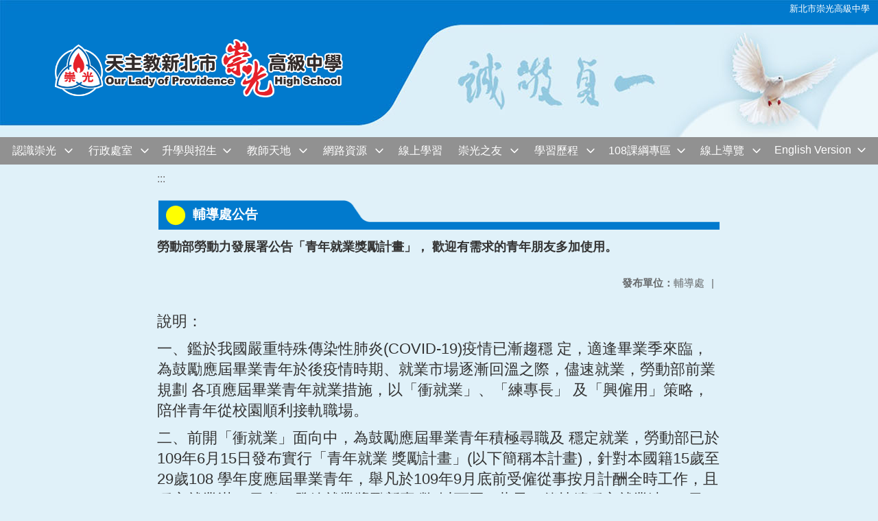

--- FILE ---
content_type: text/html; charset=utf-8
request_url: https://web.ckgsh.ntpc.edu.tw/nss/main/freeze/5abf2d62aa93092cee58ceb4/ebUZbxE3277/5ef2abc32c637f08e9dbc832
body_size: 6490
content:
<!DOCTYPE html>
<html lang="zh-tw">
	<head>
		<meta charset="UTF-8">
		<meta name="viewport" content="width=device-width, initial-scale=1.0">
		<title>新北市崇光高級中學 - 輔導處公告</title>
		
			<link rel="stylesheet" href="/pkg_nss/5d2d9b966747cf338794f49a/css/basic.css">
		
			<link rel="stylesheet" href="/pkg_nss/5d2d9b966747cf338794f49a/css/theme.css">
		
			<link rel="stylesheet" href="/pkg_nss/5d2d9b966747cf338794f49a/css/theme-ckgsh.css">
		
		<meta name="keyword" content="勞動部勞動力發展署公告「青年就業獎勵計畫」， 歡迎有需求的青年朋友多加使用。,5d0b53bdc489460aafcc0e4a,輔導處,">
		<link rel="shortcut icon" type="image/png" href="/favicon/default.png"/>
		
			<meta name="keyword" content="">
		
			<meta name="description" content="">
		
		
			<script src="/src/plugins/vue/vue.min.js" type="text/javascript" charset="utf-8"></script>
		
		<script type="text/javascript" src="/src/plugins/vue/vue-i18n.js" charset="utf-8"></script>
		<style>
			/*html overflow*/
			.htmldisplay{
				overflow-x: auto;
			}
			/*img*/
			.htmlimg{
				width: auto;
				height: auto;
				max-width: 100%;
			}
			.verticalfont.widthfont img,
			.htmldisplay img{
				width: auto;
				height: auto;
				max-width: 100%;
			}
			.verticalfont.widthfont table,
			.htmldisplay table{
				width: auto;
				height: auto;
				max-width: 100%;
			}
		</style>
	</head>
	<body class="theme-bg ct-row">
		<a class="focusable" tabindex="1" :title="移至網頁之主要內容區位置" href="#center">移至網頁之主要內容區位置</a>
		<div id="ct-content" class="top-space gd-xs12">
			<template>
				<!--header start-->
				<header>
					<a href="/nss/s/main/index" title="新北市崇光高級中學">新北市崇光高級中學</a>
				</header>
				<!--header end-->
				<!--theme start-->
				<div class="theme gd-xs12"> 
					<div class="logo">
						<a href="/nss/s/main/index" title="新北市崇光高級中學">
							<h1>
							
							<img src="/uploads/1596504836772IfODh5ai.png" alt="">
							
							</h1>
						</a>
					</div>
				</div>
				<!--theme end-->
				<!--navbar start-->
			      <div class="gd-xs12 ct-row">
				    <nav class="navbar">
					  <label class="show-menu" onclick="showMenu()">
							<div title="展開" class="ct-hamburger">
								<svg xmlns="http://www.w3.org/2000/svg" viewBox="0 0 24 24">
									<path d="M2.016 5.484h19.969v2.016h-19.969v-2.016zM2.016 10.5h19.969v2.016h-19.969v-2.016zM2.016 15.516h19.969v1.969h-19.969v-1.969z"></path>
								</svg>
							</div>
					  </label>
					  <input type="checkbox" id="show-menu" role="button" title="展開">
					  <ul id="menu">
						
								
								<li>
								  
									<a href="/nss/s/main/54" target="_blank">認識崇光</a>
								  
					
					<div class="navrwd">
					  <div class="navrwd-svg" @click.stop="openDrowdown('54')" title="展開">
						<svg xmlns="http://www.w3.org/2000/svg" viewBox="0 0 92 92"><path d="M46,63c-1.1,0-2.1-0.4-2.9-1.2l-25-26c-1.5-1.6-1.5-4.1,0.1-5.7c1.6-1.5,4.1-1.5,5.7,0.1l22.1,23l22.1-23c1.5-1.6,4.1-1.6,5.7-0.1c1.6,1.5,1.6,4.1,0.1,5.7l-25,26C48.1,62.6,47.1,63,46,63z"/></svg>
					  </div>
					</div>
					
								  <ul class="menuhidden" :class="{'navbar-menu': focus==='54'}">
										
											
												<li class="menu-mobile"><a href="/nss/s/main/56" target="_blank">崇光簡介</a></li>
											
										
											
												<li class="menu-mobile"><a href="/nss/s/main/01" target="_blank">董事會</a></li>
											
										
											
												<li class="menu-mobile"><a href="/nss/s/main/386" target="_blank">交通資訊</a></li>
											
										
											
												<li class="menu-mobile"><a href="/nss/s/main/homepagenews1" target="_blank">最新消息</a></li>
											
										
											
												<li class="menu-mobile"><a href="/nss/s/main/homepage002" target="_blank">教育理念</a></li>
											
										
											
												<li class="menu-mobile"><a href="/nss/s/main/calendar" target="_blank">校園行事曆</a></li>
											
										
										<li class="menu-web">
											
											
												<a href="/nss/s/main/56" target="_blank">崇光簡介</a>
											
										
											
												<a href="/nss/s/main/01" target="_blank">董事會</a>
											
										
											
												<a href="/nss/s/main/386" target="_blank">交通資訊</a>
											
										
											
												<a href="/nss/s/main/homepagenews1" target="_blank">最新消息</a>
											
										
											
												<a href="/nss/s/main/homepage002" target="_blank">教育理念</a>
											
										
											
												<a href="/nss/s/main/calendar" target="_blank">校園行事曆</a>
											
										
										</li>
									</ul>
								</li>
								
						
								
								<li>
								  
									<a href="/nss/s/main/g01" target="_blank">行政處室</a>
								  
					
					<div class="navrwd">
					  <div class="navrwd-svg" @click.stop="openDrowdown('g01')" title="展開">
						<svg xmlns="http://www.w3.org/2000/svg" viewBox="0 0 92 92"><path d="M46,63c-1.1,0-2.1-0.4-2.9-1.2l-25-26c-1.5-1.6-1.5-4.1,0.1-5.7c1.6-1.5,4.1-1.5,5.7,0.1l22.1,23l22.1-23c1.5-1.6,4.1-1.6,5.7-0.1c1.6,1.5,1.6,4.1,0.1,5.7l-25,26C48.1,62.6,47.1,63,46,63z"/></svg>
					  </div>
					</div>
					
								  <ul class="menuhidden" :class="{'navbar-menu': focus==='g01'}">
										
											
												<li class="menu-mobile"><a href="/nss/s/main/p0" target="_blank">校長室</a></li>
											
										
											
												<li class="menu-mobile"><a href="/nss/s/main/a0" target="_blank">教務處</a></li>
											
										
											
												<li class="menu-mobile"><a href="/nss/s/main/st0" target="_blank">學務處</a></li>
											
										
											
												<li class="menu-mobile"><a href="/nss/s/main/250" target="_blank">總務處</a></li>
											
										
											
												<li class="menu-mobile"><a href="/nss/s/main/c01" target="_blank">輔導處</a></li>
											
										
											
												<li class="menu-mobile"><a href="/nss/s/main/library" target="_blank">圖書館</a></li>
											
										
											
												<li class="menu-mobile"><a href="/nss/s/main/pe1" target="_blank">人事室</a></li>
											
										
											
												<li class="menu-mobile"><a href="/nss/s/main/ac0" target="_blank">會計室</a></li>
											
										
											
												<li class="menu-mobile"><a href="/nss/s/main/inter01" target="_blank">國際教育</a></li>
											
										
											
												<li class="menu-mobile"><a href="/nss/s/main/art01" target="_blank">藝能教育組</a></li>
											
										
											
												<li class="menu-mobile"><a href="/nss/s/main/re01" target="_blank">宗輔室</a></li>
											
										
											
												<li class="menu-mobile"><a href="/nss/s/main/history0" target="_blank">校史室</a></li>
											
										
										<li class="menu-web">
											
											
												<a href="/nss/s/main/p0" target="_blank">校長室</a>
											
										
											
												<a href="/nss/s/main/a0" target="_blank">教務處</a>
											
										
											
												<a href="/nss/s/main/st0" target="_blank">學務處</a>
											
										
											
												<a href="/nss/s/main/250" target="_blank">總務處</a>
											
										
											
												<a href="/nss/s/main/c01" target="_blank">輔導處</a>
											
										
											
												<a href="/nss/s/main/library" target="_blank">圖書館</a>
											
										
											
												<a href="/nss/s/main/pe1" target="_blank">人事室</a>
											
										
											
												<a href="/nss/s/main/ac0" target="_blank">會計室</a>
											
										
											
												<a href="/nss/s/main/inter01" target="_blank">國際教育</a>
											
										
											
												<a href="/nss/s/main/art01" target="_blank">藝能教育組</a>
											
										
											
												<a href="/nss/s/main/re01" target="_blank">宗輔室</a>
											
										
											
												<a href="/nss/s/main/history0" target="_blank">校史室</a>
											
										
										</li>
									</ul>
								</li>
								
						
								
								<li>
								  
									<a href="/nss/s/main/699" target="_blank">升學與招生</a>
								  
					
					<div class="navrwd">
					  <div class="navrwd-svg" @click.stop="openDrowdown('699')" title="展開">
						<svg xmlns="http://www.w3.org/2000/svg" viewBox="0 0 92 92"><path d="M46,63c-1.1,0-2.1-0.4-2.9-1.2l-25-26c-1.5-1.6-1.5-4.1,0.1-5.7c1.6-1.5,4.1-1.5,5.7,0.1l22.1,23l22.1-23c1.5-1.6,4.1-1.6,5.7-0.1c1.6,1.5,1.6,4.1,0.1,5.7l-25,26C48.1,62.6,47.1,63,46,63z"/></svg>
					  </div>
					</div>
					
								  <ul class="menuhidden" :class="{'navbar-menu': focus==='699'}">
										
											
												<li class="menu-mobile"><a href="http://school.ckgsh.ntpc.edu.tw/csn/stuz3.asp" target="_blank">國中新生專區</a></li>
											
										
											
												<li class="menu-mobile"><a href="https://sites.google.com/view/ckad-j" target="_blank">國中部招生</a></li>
											
										
											
												<li class="menu-mobile"><a href="https://sites.google.com/gl.ckgsh.ntpc.edu.tw/chongguang1967?usp=sharing" target="_blank">高中部招生</a></li>
											
										
											
												<li class="menu-mobile"><a href="/nss/s/main/enro3" target="_blank">轉學生招生</a></li>
											
										
											
												<li class="menu-mobile"><a href="/nss/s/main/enro04" target="_blank">國中部升學</a></li>
											
										
											
												<li class="menu-mobile"><a href="/nss/s/main/enro05" target="_blank">高中部升學</a></li>
											
										
											
												<li class="menu-mobile"><a href="/nss/s/main/homepage04" target="_blank">亮點崇光</a></li>
											
										
										<li class="menu-web">
											
											
												<a href="http://school.ckgsh.ntpc.edu.tw/csn/stuz3.asp" target="_blank">國中新生專區</a>
											
										
											
												<a href="https://sites.google.com/view/ckad-j" target="_blank">國中部招生</a>
											
										
											
												<a href="https://sites.google.com/gl.ckgsh.ntpc.edu.tw/chongguang1967?usp=sharing" target="_blank">高中部招生</a>
											
										
											
												<a href="/nss/s/main/enro3" target="_blank">轉學生招生</a>
											
										
											
												<a href="/nss/s/main/enro04" target="_blank">國中部升學</a>
											
										
											
												<a href="/nss/s/main/enro05" target="_blank">高中部升學</a>
											
										
											
												<a href="/nss/s/main/homepage04" target="_blank">亮點崇光</a>
											
										
										</li>
									</ul>
								</li>
								
						
								
								<li>
								  
									<a href="/nss/s/main/393" target="_blank">教師天地</a>
								  
					
					<div class="navrwd">
					  <div class="navrwd-svg" @click.stop="openDrowdown('393')" title="展開">
						<svg xmlns="http://www.w3.org/2000/svg" viewBox="0 0 92 92"><path d="M46,63c-1.1,0-2.1-0.4-2.9-1.2l-25-26c-1.5-1.6-1.5-4.1,0.1-5.7c1.6-1.5,4.1-1.5,5.7,0.1l22.1,23l22.1-23c1.5-1.6,4.1-1.6,5.7-0.1c1.6,1.5,1.6,4.1,0.1,5.7l-25,26C48.1,62.6,47.1,63,46,63z"/></svg>
					  </div>
					</div>
					
								  <ul class="menuhidden" :class="{'navbar-menu': focus==='393'}">
										
											
												<li class="menu-mobile"><a href="http://igtplus.ckgsh.ntpc.edu.tw/unit_categories/5/units/25?locale=zh_tw" target="_blank">學科園地</a></li>
											
										
											
												<li class="menu-mobile"><a href="http://igtplus.ckgsh.ntpc.edu.tw/unit_categories/5/units/22?locale=zh_tw" target="_blank">領域社群</a></li>
											
										
											
												<li class="menu-mobile"><a href="/nss/s/main/397" target="_blank">各科教學研究會</a></li>
											
										
											
												<li class="menu-mobile"><a href="/nss/s/main/604" target="_blank">彈性課程</a></li>
											
										
											
												<li class="menu-mobile"><a href="/nss/s/main/396" target="_blank">教師專業發展</a></li>
											
										
										<li class="menu-web">
											
											
												<a href="http://igtplus.ckgsh.ntpc.edu.tw/unit_categories/5/units/25?locale=zh_tw" target="_blank">學科園地</a>
											
										
											
												<a href="http://igtplus.ckgsh.ntpc.edu.tw/unit_categories/5/units/22?locale=zh_tw" target="_blank">領域社群</a>
											
										
											
												<a href="/nss/s/main/397" target="_blank">各科教學研究會</a>
											
										
											
												<a href="/nss/s/main/604" target="_blank">彈性課程</a>
											
										
											
												<a href="/nss/s/main/396" target="_blank">教師專業發展</a>
											
										
										</li>
									</ul>
								</li>
								
						
								
								<li>
								  
									<a href="/nss/s/main/332" target="_blank">網路資源</a>
								  
					
					<div class="navrwd">
					  <div class="navrwd-svg" @click.stop="openDrowdown('332')" title="展開">
						<svg xmlns="http://www.w3.org/2000/svg" viewBox="0 0 92 92"><path d="M46,63c-1.1,0-2.1-0.4-2.9-1.2l-25-26c-1.5-1.6-1.5-4.1,0.1-5.7c1.6-1.5,4.1-1.5,5.7,0.1l22.1,23l22.1-23c1.5-1.6,4.1-1.6,5.7-0.1c1.6,1.5,1.6,4.1,0.1,5.7l-25,26C48.1,62.6,47.1,63,46,63z"/></svg>
					  </div>
					</div>
					
								  <ul class="menuhidden" :class="{'navbar-menu': focus==='332'}">
										
											
												<li class="menu-mobile"><a href="/nss/s/main/336" target="_blank">聯絡我們</a></li>
											
										
											
												<li class="menu-mobile"><a href="http://class.ckgsh.ntpc.edu.tw/classtable/" target="_blank">線上課表</a></li>
											
										
											
												<li class="menu-mobile"><a href="/nss/s/main/337" target="_blank">成績與學生出勤查詢</a></li>
											
										
											
												<li class="menu-mobile"><a href="http://info.ckgsh.ntpc.edu.tw/schoolckgsh_staff/login.php" target="_blank">人事考勤</a></li>
											
										
											
												<li class="menu-mobile"><a href="https://ecc.pro.edu.tw/" target="_blank">銜接教材平台</a></li>
											
										
											
												<li class="menu-mobile"><a href="https://bebras.csie.ntnu.edu.tw/" target="_blank">Bebras 挑戰站</a></li>
											
										
										<li class="menu-web">
											
											
												<a href="/nss/s/main/336" target="_blank">聯絡我們</a>
											
										
											
												<a href="http://class.ckgsh.ntpc.edu.tw/classtable/" target="_blank">線上課表</a>
											
										
											
												<a href="/nss/s/main/337" target="_blank">成績與學生出勤查詢</a>
											
										
											
												<a href="http://info.ckgsh.ntpc.edu.tw/schoolckgsh_staff/login.php" target="_blank">人事考勤</a>
											
										
											
												<a href="https://ecc.pro.edu.tw/" target="_blank">銜接教材平台</a>
											
										
											
												<a href="https://bebras.csie.ntnu.edu.tw/" target="_blank">Bebras 挑戰站</a>
											
										
										</li>
									</ul>
								</li>
								
						
								
								<li>
								  
									<a href="/nss/s/main/elearn" target="_blank">線上學習</a>
								  
					
								  <ul class="menuhidden" :class="{'navbar-menu': focus==='elearn'}">
										
										<li class="menu-web">
											
										</li>
									</ul>
								</li>
								
						
								
								<li>
								  
									<a href="/nss/s/main/347" target="_blank">崇光之友</a>
								  
					
					<div class="navrwd">
					  <div class="navrwd-svg" @click.stop="openDrowdown('347')" title="展開">
						<svg xmlns="http://www.w3.org/2000/svg" viewBox="0 0 92 92"><path d="M46,63c-1.1,0-2.1-0.4-2.9-1.2l-25-26c-1.5-1.6-1.5-4.1,0.1-5.7c1.6-1.5,4.1-1.5,5.7,0.1l22.1,23l22.1-23c1.5-1.6,4.1-1.6,5.7-0.1c1.6,1.5,1.6,4.1,0.1,5.7l-25,26C48.1,62.6,47.1,63,46,63z"/></svg>
					  </div>
					</div>
					
								  <ul class="menuhidden" :class="{'navbar-menu': focus==='347'}">
										
											
												<li class="menu-mobile"><a href="/nss/s/main/349" target="_blank">校友會</a></li>
											
										
											
												<li class="menu-mobile"><a href="/nss/s/main/361" target="_blank">家長會</a></li>
											
										
											
												<li class="menu-mobile"><a href="/nss/s/main/fri04" target="_blank">文教基金會</a></li>
											
										
											
												<li class="menu-mobile"><a href="https://www.facebook.com/pages/%E6%96%B0%E5%8C%97%E5%B8%82%E5%B4%87%E5%85%89%E5%A5%B3%E4%B8%AD%E9%80%80%E4%BC%91%E4%BA%BA%E5%93%A1%E8%81%AF%E8%AA%BC%E6%9C%83/494477807367894?fref=ts" target="_blank">退休聯誼會</a></li>
											
										
											
												<li class="menu-mobile"><a href="/nss/s/main/368" target="_blank">感恩芳名錄</a></li>
											
										
											
												<li class="menu-mobile"><a href="/nss/s/main/657" target="_blank">家長志工隊</a></li>
											
										
										<li class="menu-web">
											
											
												<a href="/nss/s/main/349" target="_blank">校友會</a>
											
										
											
												<a href="/nss/s/main/361" target="_blank">家長會</a>
											
										
											
												<a href="/nss/s/main/fri04" target="_blank">文教基金會</a>
											
										
											
												<a href="https://www.facebook.com/pages/%E6%96%B0%E5%8C%97%E5%B8%82%E5%B4%87%E5%85%89%E5%A5%B3%E4%B8%AD%E9%80%80%E4%BC%91%E4%BA%BA%E5%93%A1%E8%81%AF%E8%AA%BC%E6%9C%83/494477807367894?fref=ts" target="_blank">退休聯誼會</a>
											
										
											
												<a href="/nss/s/main/368" target="_blank">感恩芳名錄</a>
											
										
											
												<a href="/nss/s/main/657" target="_blank">家長志工隊</a>
											
										
										</li>
									</ul>
								</li>
								
						
								
						
								
						
								
						
								
						
								
								<li>
								  
									<a href="/nss/s/main/learn0" target="_blank">學習歷程</a>
								  
					
					<div class="navrwd">
					  <div class="navrwd-svg" @click.stop="openDrowdown('learn0')" title="展開">
						<svg xmlns="http://www.w3.org/2000/svg" viewBox="0 0 92 92"><path d="M46,63c-1.1,0-2.1-0.4-2.9-1.2l-25-26c-1.5-1.6-1.5-4.1,0.1-5.7c1.6-1.5,4.1-1.5,5.7,0.1l22.1,23l22.1-23c1.5-1.6,4.1-1.6,5.7-0.1c1.6,1.5,1.6,4.1,0.1,5.7l-25,26C48.1,62.6,47.1,63,46,63z"/></svg>
					  </div>
					</div>
					
								  <ul class="menuhidden" :class="{'navbar-menu': focus==='learn0'}">
										
											
												<li class="menu-mobile"><a href="https://epf-mlife.k12ea.gov.tw/Portal.do" target="_blank">學習歷程平台</a></li>
											
										
											
												<li class="menu-mobile"><a href="https://web.ckgsh.ntpc.edu.tw/nss/p/108newp" target="_blank">學習歷程專區</a></li>
											
										
										<li class="menu-web">
											
											
												<a href="https://epf-mlife.k12ea.gov.tw/Portal.do" target="_blank">學習歷程平台</a>
											
										
											
												<a href="https://web.ckgsh.ntpc.edu.tw/nss/p/108newp" target="_blank">學習歷程專區</a>
											
										
										</li>
									</ul>
								</li>
								
						
								
								<li>
								  
									<a href="/nss/s/main/108r" target="_blank">108課綱專區</a>
								  
					
					<div class="navrwd">
					  <div class="navrwd-svg" @click.stop="openDrowdown('108r')" title="展開">
						<svg xmlns="http://www.w3.org/2000/svg" viewBox="0 0 92 92"><path d="M46,63c-1.1,0-2.1-0.4-2.9-1.2l-25-26c-1.5-1.6-1.5-4.1,0.1-5.7c1.6-1.5,4.1-1.5,5.7,0.1l22.1,23l22.1-23c1.5-1.6,4.1-1.6,5.7-0.1c1.6,1.5,1.6,4.1,0.1,5.7l-25,26C48.1,62.6,47.1,63,46,63z"/></svg>
					  </div>
					</div>
					
								  <ul class="menuhidden" :class="{'navbar-menu': focus==='108r'}">
										
											
												<li class="menu-mobile"><a href="/nss/s/main/108new1" target="_blank">108新課綱專區</a></li>
											
										
										<li class="menu-web">
											
											
												<a href="/nss/s/main/108new1" target="_blank">108新課綱專區</a>
											
										
										</li>
									</ul>
								</li>
								
						
								
						
								
								<li>
								  
									<a href="https://www.eyehouse.co/live?c=c9688030761" target="_blank">線上導覽</a>
								  
					
					<div class="navrwd">
					  <div class="navrwd-svg" @click.stop="openDrowdown('https://www.eyehouse.co/live?c=c9688030761')" title="展開">
						<svg xmlns="http://www.w3.org/2000/svg" viewBox="0 0 92 92"><path d="M46,63c-1.1,0-2.1-0.4-2.9-1.2l-25-26c-1.5-1.6-1.5-4.1,0.1-5.7c1.6-1.5,4.1-1.5,5.7,0.1l22.1,23l22.1-23c1.5-1.6,4.1-1.6,5.7-0.1c1.6,1.5,1.6,4.1,0.1,5.7l-25,26C48.1,62.6,47.1,63,46,63z"/></svg>
					  </div>
					</div>
					
								  <ul class="menuhidden" :class="{'navbar-menu': focus==='https://www.eyehouse.co/live?c=c9688030761'}">
										
											
												<li class="menu-mobile"><a href="/nss/s/main/map" target="_blank">交通位置</a></li>
											
										
										<li class="menu-web">
											
											
												<a href="/nss/s/main/map" target="_blank">交通位置</a>
											
										
										</li>
									</ul>
								</li>
								
						
								
								<li>
								  
									<a href="/nss/s/main/english" target="_blank">English Version</a>
								  
					
					<div class="navrwd">
					  <div class="navrwd-svg" @click.stop="openDrowdown('english')" title="展開">
						<svg xmlns="http://www.w3.org/2000/svg" viewBox="0 0 92 92"><path d="M46,63c-1.1,0-2.1-0.4-2.9-1.2l-25-26c-1.5-1.6-1.5-4.1,0.1-5.7c1.6-1.5,4.1-1.5,5.7,0.1l22.1,23l22.1-23c1.5-1.6,4.1-1.6,5.7-0.1c1.6,1.5,1.6,4.1,0.1,5.7l-25,26C48.1,62.6,47.1,63,46,63z"/></svg>
					  </div>
					</div>
					
								  <ul class="menuhidden" :class="{'navbar-menu': focus==='english'}">
										
											
												<li class="menu-mobile"><a href="/nss/s/main/ea1" target="_blank">About Us</a></li>
											
										
											
												<li class="menu-mobile"><a href="/nss/s/main/eb" target="_blank">Departments</a></li>
											
										
											
												<li class="menu-mobile"><a href="/nss/s/main/ec" target="_blank">Academics</a></li>
											
										
											
												<li class="menu-mobile"><a href="/nss/s/main/ee" target="_blank">Events</a></li>
											
										
										<li class="menu-web">
											
											
												<a href="/nss/s/main/ea1" target="_blank">About Us</a>
											
										
											
												<a href="/nss/s/main/eb" target="_blank">Departments</a>
											
										
											
												<a href="/nss/s/main/ec" target="_blank">Academics</a>
											
										
											
												<a href="/nss/s/main/ee" target="_blank">Events</a>
											
										
										</li>
									</ul>
								</li>
								
						
					  </ul>
			        </nav>
			      </div>
				<!--navbar end-->
				<!--breadcrumb start-->
				<div class="gd-xs8 gd-offset-xs2 ct-row">
					<nav aria-label="breadcrumb">
						<ol class="breadcrumb">
							<li class="breadcrumb-item"><a href="#center" accesskey="C" id="center" title="中間主選單連結區">:::</a></li>
						</ol>
					</nav>
				</div>
				<!--breadcrumb end-->	
				<!--main start-->
				<!--main_top-->
				<div id="main_top">
					<div class="ct-row">
					</div>
				</div>
				<!--main_top end-->
				<!--main_middle-->
				<div id="main_middle" style="min-height: 500px;">
					<div class="gd-sm8 gd-xs8 gd-offset-xs2 edit-focus">
						<div class="ct-row module">
							<h2 class="module-title module-title-bg">輔導處公告</h2>
							<div class="module-content">
								<div class="ct-row gd-lg12" id="noticeview_to_print">
									
									<h3 class="font-bold notice_titlebg m-b-md">勞動部勞動力發展署公告「青年就業獎勵計畫」， 歡迎有需求的青年朋友多加使用。</h3>
									
									<div class="ct-row m-b">
										
										
										<p class="float-r text-secondary" style="font-size: 0.95em;">
											<span class="font-bold">{{ $t('FEZ002') }}</span>輔導處<span class="m-l m-r">|</span>
										</p>
										
									</div>
									<div class="htmldisplay">
										<p class="editfont"><p><span style="font-size:1.375em">說明： </span></p>

<p><span style="font-size:1.375em">一、鑑於我國嚴重特殊傳染性肺炎(COVID-19)疫情已漸趨穩 定，適逢畢業季來臨，為鼓勵應屆畢業青年於後疫情時期、就業市場逐漸回溫之際，儘速就業，勞動部前業規劃 各項應屆畢業青年就業措施，以「衝就業」、「練專長」 及「興僱用」策略，陪伴青年從校園順利接軌職場。</span></p>

<p><span style="font-size:1.375em">二、前開「衝就業」面向中，為鼓勵應屆畢業青年積極尋職及 穩定就業，勞動部已於109年6月15日發布實行「青年就業 獎勵計畫」(以下簡稱本計畫)，針對本國籍15歲至29歲108 學年度應屆畢業青年，舉凡於109年9月底前受僱從事按月計酬全時工作，且穩定就業滿90日者，發給就業獎勵新臺 幣(以下同)2萬元；倘持續穩定就業達180日者，則加發就 業獎勵1萬元，每人最高獎勵3萬元。</span></p>

<p><span style="font-size:1.375em">三、檢附本計畫EDM供參考運用(如附件)；或可連接勞動部建置之專頁(網址：https://www.taiwanjobs.gov.tw /internet/2020/youngTwn/)，供青年查詢本計畫申請流程申請表單、諮詢窗口及相關問答等資訊。</span></p>

<p>&nbsp;</p>
</p>
									</div>
									<hr>
									<div class="m-b">
										
										<p class="font-bold">{{ $t('FEZ012') }}</p>
										
										<button class="ct-btn btn-Muted m-l m-b-xs" tabindex="-1">
											<a href="/uploads/1592962096165C6zrH0yJ.png" target="_blank">
												<span class="noticespan" style="font-size: 0.85rem;color: #555;letter-spacing: 0.03em;">
													<svg style="width: 19px; height: 19px; fill: #888888; margin: 2px 2px -4px 0px;" xmlns="http://www.w3.org/2000/svg" viewBox="0 0 24 24" width="24" height="24"><path d="M16.5 6v11.5c0 2.21-1.79 4-4 4s-4-1.79-4-4V5c0-1.38 1.12-2.5 2.5-2.5s2.5 1.12 2.5 2.5v10.5c0 .55-.45 1-1 1s-1-.45-1-1V6H10v9.5c0 1.38 1.12 2.5 2.5 2.5s2.5-1.12 2.5-2.5V5c0-2.21-1.79-4-4-4S7 2.79 7 5v12.5c0 3.04 2.46 5.5 5.5 5.5s5.5-2.46 5.5-5.5V6h-1.5z"></path> <path d="M0 0h24v24H0z" fill="none"></path></svg>
													青年就業計畫.png
												</span>
											</a>
										</button>
										
										
									</div>	
									<div class="m-b">
										
										<p class="font-bold">{{ $t('FEZ013') }}</p>
										
										<button class="ct-btn btn-Muted m-l m-b-xs">
											<a style="color: #555;" href="https://www.taiwanjobs.gov.tw/internet/2020/youngTwn/" class="m-l m-r noticespan" :title="$t('noticeView.linkTag')" target="_blank">
												<svg style="width: 16px; height: 16px; fill: #888888; margin: 2px 2px -4px 0px;" version="1.1" xmlns="http://www.w3.org/2000/svg" width="32" height="32" viewBox="0 0 32 32"><path d="M13.757 19.868c-0.416 0-0.832-0.159-1.149-0.476-2.973-2.973-2.973-7.81 0-10.783l6-6c1.44-1.44 3.355-2.233 5.392-2.233s3.951 0.793 5.392 2.233c2.973 2.973 2.973 7.81 0 10.783l-2.743 2.743c-0.635 0.635-1.663 0.635-2.298 0s-0.635-1.663 0-2.298l2.743-2.743c1.706-1.706 1.706-4.481 0-6.187-0.826-0.826-1.925-1.281-3.094-1.281s-2.267 0.455-3.094 1.281l-6 6c-1.706 1.706-1.706 4.481 0 6.187 0.635 0.635 0.635 1.663 0 2.298-0.317 0.317-0.733 0.476-1.149 0.476z"></path><path d="M8 31.625c-2.037 0-3.952-0.793-5.392-2.233-2.973-2.973-2.973-7.81 0-10.783l2.743-2.743c0.635-0.635 1.664-0.635 2.298 0s0.635 1.663 0 2.298l-2.743 2.743c-1.706 1.706-1.706 4.481 0 6.187 0.826 0.826 1.925 1.281 3.094 1.281s2.267-0.455 3.094-1.281l6-6c1.706-1.706 1.706-4.481 0-6.187-0.635-0.635-0.635-1.663 0-2.298s1.663-0.635 2.298 0c2.973 2.973 2.973 7.81 0 10.783l-6 6c-1.44 1.44-3.355 2.233-5.392 2.233z"></path></svg>
												台灣就業計畫通
											</a>
										</button>
										
										
									</div>
									<hr>
									<div class="ct-row">
										
										<p class="float-r text-secondary" style="font-size: 0.95rem;">
											<span class="font-bold">{{ $t('FEZ003') }}</span>2020-06-24
										</p>
										
										
										<p class="float-r text-secondary" style="font-size: 0.95rem;">
											<span class="font-bold">{{ $t('FEZ014') }}</span>2020-07-24<span class="m-l m-r">|</span>
										</p>
										
										
										<p class="float-r text-secondary" style="font-size: 0.95rem;">
											<span class="font-bold">{{ $t('FEZ004') }}</span>2023-10-06<span class="m-l m-r">|</span>
										</p>
										
										<p class="float-r text-secondary" style="font-size: 0.95rem;">
											<span class="font-bold">{{ $t('FEZ005') }}</span>373<span class="m-l m-r">|</span>
										</p>
									</div>
								</div>
							</div>
						</div>
					</div>
				</div>
				<!--main_middle end--> 
				<!--footer start-->
				
				<footer class="footerbg gd-xs12">
					<div class="connect ct-row">
						<div class="gd-md9 gd-sm8">
							<div class="text">
								<li >天主教崇光學校財團法人新北市崇光高級中學</li>
								<li class="line-block p-r-xs">23149 新北市新店區三民路18號</li>
								<li class="line-block" >No. 18, Sanmin Rd., Xindian Dist., New Taipei City 231, Taiwan (R.O.C.)</li>
								<li >
									<div class="line-block p-r title">{{ $t('FEZ006') }}</div>
									<div class="line-block p-r-xs" >02-29112543 </div>|
									<div class="line-block p-l-xs" ></div>
								</li>
								<li >
									<div class="line-block p-r title">{{ $t('FEZ007') }}</div>
									<div class="line-block p-r-sm"></div>
								</li>
								<li >
									<div class="line-block p-r title">{{ $t('FEZ008') }}</div>
									<div class="line-block"></div>
								</li>
							</div>
						</div>
						<div class="gd-md3 gd-sm4 text">
							<li>
								<div  class="freego">
									
								</div>
							</li>
							<li>
								<div class="line-block p-r-xs">{{ $t('FEZ009') }}</div>
								<div class="line-block">2019-05-15</div>
							</li>
							<li>
								<div class="line-block p-r-xs">{{ $t('FEZ010') }}</div>
								<div class="line-block">8666364</div>
							</li>
							<li>
								<div class="line-block  p-r-xs">{{ $t('FEZ011') }}</div>
								<div class="line-block">12564</div>
							</li>
						</div>
					</div>
					<div class="copyright">Our Lady Of Providence High School. All Rights Reserved.</div>
				</footer>
				
				<!--footer end-->
			</template>
		</div>
		<script type="text/javascript">
			const i18n = new VueI18n({
				locale: 'zh-tw',
				messages: {
					'zh-cn': {
						FEZ001: 'announce:',
						FEZ002: 'anno unit:',
						FEZ003: 'anno date:',
						FEZ004: 'last update:',
						FEZ005: 'click rate:',
						FEZ006: 'Tel',
						FEZ007: 'Fax',
						FEZ008: 'E-Mail',
						FEZ009: 'Updated',
						FEZ010: 'Total views',
						FEZ011: 'Today visitor',
						FEZ012: 'attachment',
						FEZ013: 'links',
						FEZ014: 'Release date:',
					},
					'zh-tw': {
						FEZ001: '發布人：',
						FEZ002: '發布單位：',
						FEZ003: '發佈日期：',
						FEZ004: '最後更新日期：',
						FEZ005: '點擊率：',
						FEZ006: '聯絡電話',
						FEZ007: '傳真',
						FEZ008: '電子信箱',
						FEZ009: '最後更新',
						FEZ010: '總瀏覽人次',
						FEZ011: '今日瀏覽人次',
						FEZ012: '相關附件',
						FEZ013: '相關連結',
						FEZ014: '下架日期：',
					},
					'en': {
						FEZ001: '发布人：',
						FEZ002: '发布单位：',
						FEZ003: '发布日期：',
						FEZ004: '最后更新日期：',
						FEZ005: '点击率：',
						FEZ006: '联络电话',
						FEZ007: '传真',
						FEZ008: '电子信箱',
						FEZ009: '最后更新',
						FEZ010: '总浏览人次',
						FEZ011: '今日浏览人次',
						FEZ012: '相关附件',
						FEZ013: '相关连结',
						FEZ014: '下架日期：',
					},
				}
			});
			new Vue({
				i18n,
				data(){return {
          focus: ''
        }},
        methods: {
          openDrowdown: function (name) {
            var v = this.focus
            if (v === name) {
              this.focus = '';
            } else {
              this.focus = name;
            }
          }
        }
			}).$mount('#ct-content');
			
			function showMenu(){
				
				if(document.getElementById('menu').style.display == "none"){
					document.getElementById('menu').style.display="flex";
				}else{
					document.getElementById('menu').style.display="none";
				}
			}
		</script>
	</body>
</html>